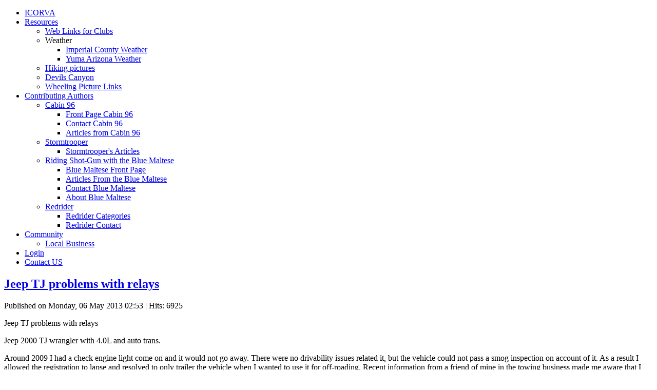

--- FILE ---
content_type: text/html; charset=utf-8
request_url: https://www.icorva.com/index.php/contributing-authors/2013-04-07-01-52-31/stormtrooper-s-articles/42-jeep-tj-problems-with-relays
body_size: 3644
content:
<!DOCTYPE html>
<html dir="ltr" lang="en-gb">
<head>
      <base href="https://www.icorva.com/index.php/contributing-authors/2013-04-07-01-52-31/stormtrooper-s-articles/42-jeep-tj-problems-with-relays" />
  <meta http-equiv="content-type" content="text/html; charset=utf-8" />
  <meta name="keywords" content="Devils Canyon, Wheeling, Hiking, Photography" />
  <meta name="author" content="Stormtrooper" />
  <meta name="description" content="Imperial County Off-Road Association" />
  <meta name="generator" content="Joomla! - Open Source Content Management" />
  <title>Jeep TJ problems with relays</title>
  <link href="/templates/test1/favicon.ico" rel="shortcut icon" type="image/vnd.microsoft.icon" />
  <script src="/media/system/js/mootools-core.js" type="text/javascript"></script>
  <script src="/media/system/js/core.js" type="text/javascript"></script>
  <script src="/media/system/js/caption.js" type="text/javascript"></script>
  <script src="/media/system/js/mootools-more.js" type="text/javascript"></script>
  <script src="http://ajax.googleapis.com/ajax/libs/jquery/1.8/jquery.min.js" type="text/javascript"></script>
  <script src="/plugins/system/jqueryeasy/jquerynoconflict.js" type="text/javascript"></script>
  <script type="text/javascript">
window.addEvent('load', function() {
				new JCaption('img.caption');
			});
  </script>

    <link rel="stylesheet" href="/templates/system/css/system.css" />
    <link rel="stylesheet" href="/templates/system/css/general.css" />

    <!-- Created by Artisteer v4.1.0.59861 -->
    
    
    <meta name="viewport" content="initial-scale = 1.0, maximum-scale = 1.0, user-scalable = no, width = device-width">

    <!--[if lt IE 9]><script src="https://html5shiv.googlecode.com/svn/trunk/html5.js"></script><![endif]-->
    <link rel="stylesheet" href="/templates/test1/css/template.css" media="screen">
    <!--[if lte IE 7]><link rel="stylesheet" href="/templates/test1/css/template.ie7.css" media="screen" /><![endif]-->
    <link rel="stylesheet" href="/templates/test1/css/template.responsive.css" media="all">

<link rel="shortcut icon" href="/favicon.ico" type="image/x-icon">
    <script>if ('undefined' != typeof jQuery) document._artxJQueryBackup = jQuery;</script>
    
    <script></script>

    <script src="/templates/test1/script.js"></script>
        <script>if (document._artxJQueryBackup) jQuery = document._artxJQueryBackup;</script>
    <script src="/templates/test1/script.responsive.js"></script>
</head>
<body>

<div id="art-main">
    <div class="art-sheet clearfix">
<header class="art-header">

    <div class="art-shapes">

            </div>




                
                    
</header>
<nav class="art-nav">
    
<ul class="art-hmenu" id="Menu"><li class="item-101"><a href="/">ICORVA</a></li><li class="item-144 deeper parent"><a href="/index.php/resources">Resources</a><ul><li class="item-120"><a href="/index.php/resources/web-links-for-clubs-blogs-and-forums">Web Links for Clubs</a></li><li class="item-152 deeper parent"><a>Weather</a><ul><li class="item-142"><a href="/index.php/resources/2013-03-24-01-53-17/imperial-county-weather">Imperial County Weather</a></li><li class="item-143"><a href="/index.php/resources/2013-03-24-01-53-17/yuma-arizona-weather">Yuma Arizona Weather</a></li></ul></li><li class="item-232"><a href="/index.php/resources/hiking-pictures">Hiking pictures</a></li><li class="item-237"><a href="/index.php/resources/devils-canyon">Devils Canyon</a></li><li class="item-239"><a href="/index.php/resources/wheeling-picture-links">Wheeling Picture Links</a></li></ul></li><li class="item-148 active deeper parent"><a class=" active" href="/index.php/contributing-authors">Contributing Authors</a><ul><li class="item-199 deeper parent"><a href="/index.php/contributing-authors/2013-10-27-17-36-31">Cabin 96</a><ul><li class="item-200"><a href="/index.php/contributing-authors/2013-10-27-17-36-31/front-page-cabin-96">Front Page Cabin 96</a></li><li class="item-204"><a href="/index.php/contributing-authors/2013-10-27-17-36-31/contact-cabin-96">Contact Cabin 96</a></li><li class="item-201"><a href="/index.php/contributing-authors/2013-10-27-17-36-31/articles-from-cabin-96">Articles from Cabin 96</a></li></ul></li><li class="item-162 active deeper parent"><a class=" active" href="/www.icorva.com">Stormtrooper</a><ul><li class="item-164 current active"><a class=" active" href="/index.php/contributing-authors/2013-04-07-01-52-31/stormtrooper-s-articles">Stormtrooper's Articles</a></li></ul></li><li class="item-149 deeper parent"><a href="/index.php/contributing-authors/2013-03-23-20-46-32">Riding Shot-Gun with the Blue Maltese</a><ul><li class="item-135"><a href="/index.php/contributing-authors/2013-03-23-20-46-32/blue-maltese-front-page">Blue Maltese Front Page</a></li><li class="item-136"><a href="/index.php/contributing-authors/2013-03-23-20-46-32/articles-from-the-blue-maltese">Articles From the Blue Maltese</a></li><li class="item-137"><a href="/index.php/contributing-authors/2013-03-23-20-46-32/contact-blue-maltese">Contact Blue Maltese</a></li><li class="item-139"><a href="/index.php/contributing-authors/2013-03-23-20-46-32/about-blue-maltese">About Blue Maltese</a></li></ul></li><li class="item-234 deeper parent"><a href="/index.php/contributing-authors/redrider">Redrider</a><ul><li class="item-235"><a href="/index.php/contributing-authors/redrider/redrider-categories">Redrider Categories</a></li><li class="item-238"><a href="/index.php/contributing-authors/redrider/redrider-contact">Redrider Contact</a></li></ul></li></ul></li><li class="item-186 deeper parent"><a href="/index.php/2013-04-20-02-12-11">Community</a><ul><li class="item-153"><a href="/index.php/2013-04-20-02-12-11/local-business">Local Business</a></li></ul></li><li class="item-150"><a href="/index.php/2013-03-23-20-56-17">Login</a></li><li class="item-231"><a href="/index.php/contact-us">Contact US</a></li></ul> 
    </nav>
<div class="art-layout-wrapper">
                <div class="art-content-layout">
                    <div class="art-content-layout-row">
                                                <div class="art-layout-cell art-content">
<article class="art-post art-messages"><div class="art-postcontent clearfix">
<div id="system-message-container">
</div></div></article><div class="item-page"><article class="art-post"><h2 class="art-postheader"><a href="/index.php/contributing-authors/2013-04-07-01-52-31/stormtrooper-s-articles/42-jeep-tj-problems-with-relays">Jeep TJ problems with relays</a></h2><div class="art-postheadericons art-metadata-icons"><span class="art-postdateicon">Published on Monday, 06 May 2013 02:53</span> | Hits: 6925</div><div class="art-postcontent clearfix"><div class="art-article"><p>Jeep TJ problems with relays</p>
<p>Jeep 2000 TJ wrangler with 4.0L and auto trans.</p>
<p>Around 2009 I had a check engine light come on and it would not go away. There were no drivability issues related it, but the vehicle could not pass a smog inspection on account of it. As a result I allowed the registration to lapse and resolved to only trailer the vehicle when I wanted to use it for off-roading. Recent information from a friend of mine in the towing business made me aware that I was in danger of getting my jeep towed and held hostage without current tags or a non-operation permit. Because of this I resolved to settle the issue of the check engine light.</p>
<p>Luckily I had a OBD2 Code Reader, which allowed me to see what the jeep’s computer thought the problem was. The reader showed the following codes:</p>
<p style="margin-left: 30px;">1: P0141 O2 Sensor Heater Circuit Malfunction (bank 1 sensor 2)</p>
<p style="margin-left: 30px;">2: P0161 O2 Sensor Heater Circuit Malfunction (bank 2 sensor 2)</p>
<p>These errors mean that the heater inside the oxygen sensors are not working. These two sensors are located downstream from the catalytic converter. Online research suggested that since these heaters are powered by the same relay, that the issue is related to the relay rather than a simultaneous malfunction of the heaters themselves. It could also have been the fuse that feeds power to these relays (fuse #17 shown in diagram below). In my case the fuse was OK, so moving on to the relay.</p>
<p>There is one relay for the upstream sensors and another for the downstream sensors. Swapping these relays caused the jeeps computer to indicate the same failure with the upstream sensors, so the problem follows the relay.</p>
<p>I checked the relay and although it worked, the contacts had high resistance (60 ohms) where there should be almost none. Replacing the relay fixed the problem once and for all. At that time I replaced all the relays of the same type to prevent the same occurrence in the near future.</p>
<p>&nbsp;</p>
<hr />
<p>&nbsp;</p>
<p>Supplemental Information</p>
<p>&nbsp;</p>
<p>&nbsp;</p>
<p><span style="line-height: 1.3em;">The replacement relay I used is this one Standard RY612</span></p>
<p><span style="line-height: 1.3em;"><a href="http://www.amazon.com/Standard-Motor-Products-RY612-Relay/dp/B000C83SRC">&nbsp;</a><a href="http://www.amazon.com/Standard-Motor-Products-RY612-Relay/dp/B000C83SRC">http://www.amazon.com/Standard-Motor-Products-RY612-Relay/dp/B000C83SRC</a><a href="http://www.amazon.com/Standard-Motor-Products-RY612-Relay/dp/B000C83SRC">&nbsp;</a></span></p>
<p>&nbsp;</p>
<p><span style="line-height: 1.3em;">Below is a diagram of the Power Distribution Center, located inside hood just on top of the passenger wheel well.&nbsp;</span></p>
<p>&nbsp;</p>
<p><span style="line-height: 1.3em;"><img src="/images/remote/http--www.justanswer.com-uploads-BOBCAT5544-2009-06-02_180554_2000_wrangler_pdc.JPG" alt="" /></span></p>
<p><span style="line-height: 1.3em;"><img src="/images/PicsArt_1367807607884.jpg" alt="PicsArt 1367807607884" width="733" height="1102" /></span></p>
<p>&nbsp;</p></div><div class="art-pager"><a href="/index.php/contributing-authors/2013-04-07-01-52-31/stormtrooper-s-articles/43-cougar-buttes-2013" rel="prev">&lt; Prev</a><a href="/index.php/contributing-authors/2013-04-07-01-52-31/stormtrooper-s-articles/40-holcomb-creek-trail-carnage" rel="next">Next &gt;</a></div></div></article></div>


                        </div>
                    </div>
                </div>
            </div>


    </div>
<footer class="art-footer">
  <div class="art-footer-inner">
<div class="art-content-layout layout-item-0">
    <div class="art-content-layout-row">
    <div class="art-layout-cell layout-item-1" style="width: 33%">
        <p><span style="color: rgb(114, 110, 60);"><br></span></p><p><span style="color: rgb(114, 110, 60); text-shadow: rgba(23, 23, 23, 0.808594) 1.4px 1.4px 0px;">Government Agencies</span></p><p><br></p><p><a href="http://www.parks.ca.gov/?page_id=638" target="_blank">Calif. Borrego Park</a></p>
    </div><div class="art-layout-cell layout-item-1" style="width: 34%">
        <p><span style="color: rgb(114, 110, 60); text-shadow: rgba(23, 23, 23, 0.808594) 1.4px 1.4px 0px; font-weight: normal; font-size: 24px;">Weather</span></p><p><br></p><p><a href="http://www.icorva.com/index.php/resources/2013-03-24-01-53-17/imperial-county-weather" target="_blank" style="font-size: 18px;">Imperial County</a></p><p><br></p><p><a href="http://www.icorva.com/index.php/resources/2013-03-24-01-53-17/yuma-arizona-weather" target="_blank" style=" font-size: 18px;">Yuma Az.</a></p><p><br></p><p><span style="color: rgb(114, 110, 60);"><br></span></p><p><br></p>
    </div><div class="art-layout-cell layout-item-1" style="width: 33%">
        <p><span style="color: rgb(114, 110, 60);"><br></span></p><p><br></p><p><span style="color: rgb(114, 110, 60); text-shadow: rgba(23, 23, 23, 0.808594) 1.4px 1.4px 0px;">Local Business's</span></p><p><a href="http://www.icorva.com/index.php/2013-04-20-02-12-11/local-business" target="_blank">Highlighted</a></p>
    </div>
    </div>
</div>

    <p class="art-page-footer">
        <span id="art-footnote-links"><a href="http://www.artisteer.com/?p=joomla_templates" target="_blank">Joomla template</a> created with Artisteer.</span>
    </p>
  </div>
</footer>

</div>



</body>
</html>